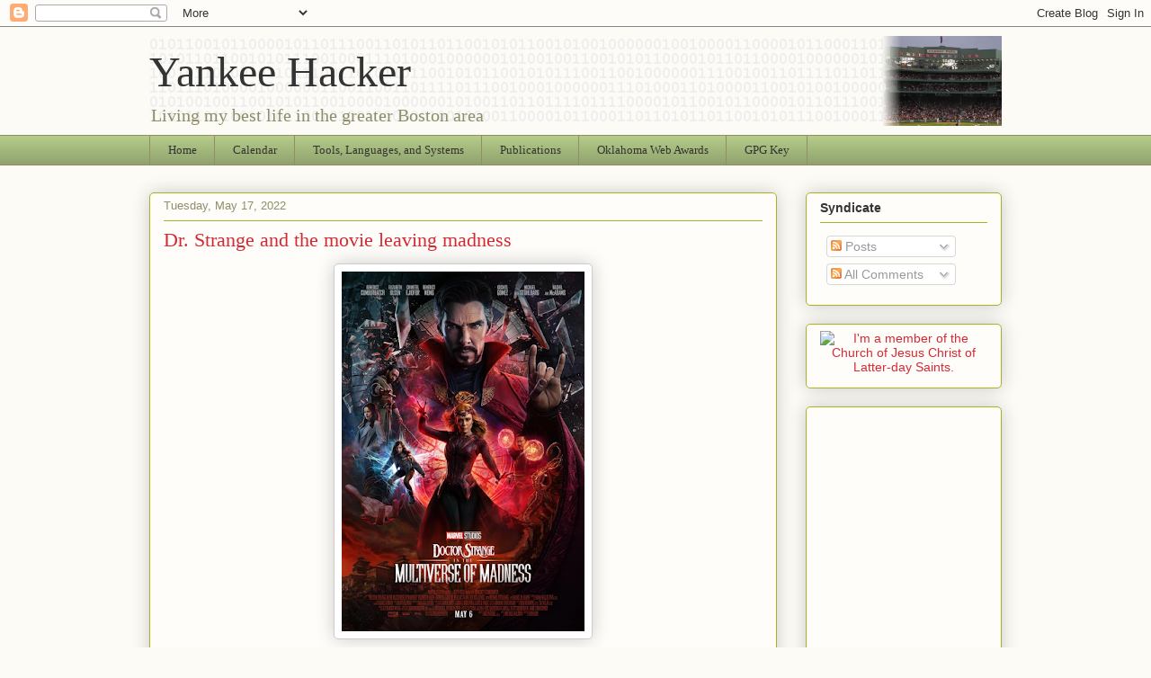

--- FILE ---
content_type: text/html; charset=utf-8
request_url: https://www.google.com/recaptcha/api2/aframe
body_size: 268
content:
<!DOCTYPE HTML><html><head><meta http-equiv="content-type" content="text/html; charset=UTF-8"></head><body><script nonce="L2JS2oHGoBTWNdiVSK30Wg">/** Anti-fraud and anti-abuse applications only. See google.com/recaptcha */ try{var clients={'sodar':'https://pagead2.googlesyndication.com/pagead/sodar?'};window.addEventListener("message",function(a){try{if(a.source===window.parent){var b=JSON.parse(a.data);var c=clients[b['id']];if(c){var d=document.createElement('img');d.src=c+b['params']+'&rc='+(localStorage.getItem("rc::a")?sessionStorage.getItem("rc::b"):"");window.document.body.appendChild(d);sessionStorage.setItem("rc::e",parseInt(sessionStorage.getItem("rc::e")||0)+1);localStorage.setItem("rc::h",'1769203105725');}}}catch(b){}});window.parent.postMessage("_grecaptcha_ready", "*");}catch(b){}</script></body></html>